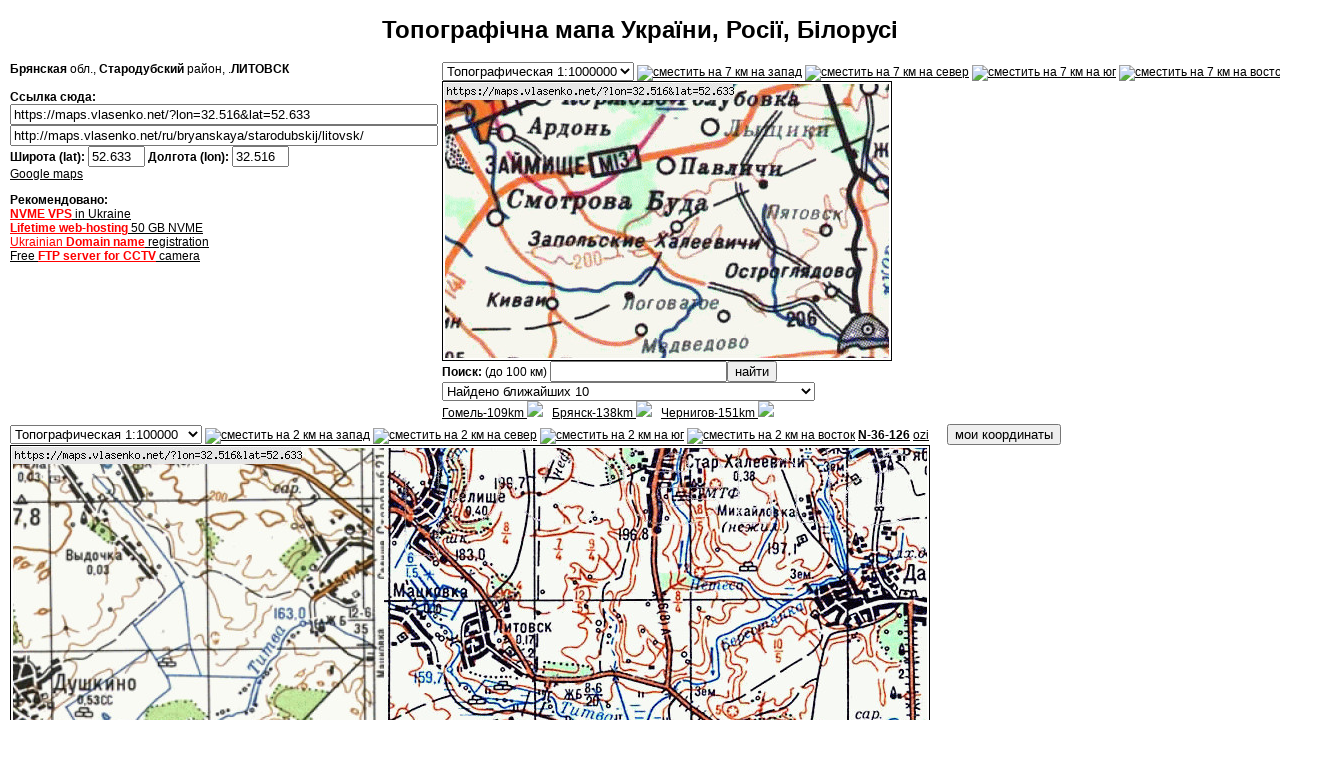

--- FILE ---
content_type: text/plain
request_url: https://www.google-analytics.com/j/collect?v=1&_v=j102&a=818429812&t=pageview&_s=1&dl=https%3A%2F%2Fmaps.vlasenko.net%2Fru%2Fbryanskaya%2Fstarodubskij%2Flitovsk%2F&ul=en-us%40posix&dt=%D0%9A%D0%B0%D1%80%D1%82%D0%B0%20%D0%9B%D0%98%D0%A2%D0%9E%D0%92%D0%A1%D0%9A%2C%20%D0%91%D1%80%D1%8F%D0%BD%D1%81%D0%BA%D0%B0%D1%8F%20%D0%BE%D0%B1%D0%BB%D0%B0%D1%81%D1%82%D1%8C%2C%20%D0%A1%D1%82%D0%B0%D1%80%D0%BE%D0%B4%D1%83%D0%B1%D1%81%D0%BA%D0%B8%D0%B9%20%D1%80%D0%B0%D0%B9%D0%BE%D0%BD&sr=1280x720&vp=1280x720&_u=IEBAAEABAAAAACAAI~&jid=933852547&gjid=22683916&cid=1146096967.1766064362&tid=UA-55110941-2&_gid=1324731006.1766064362&_r=1&_slc=1&z=1675412219
body_size: -451
content:
2,cG-5LH2RKY4R2